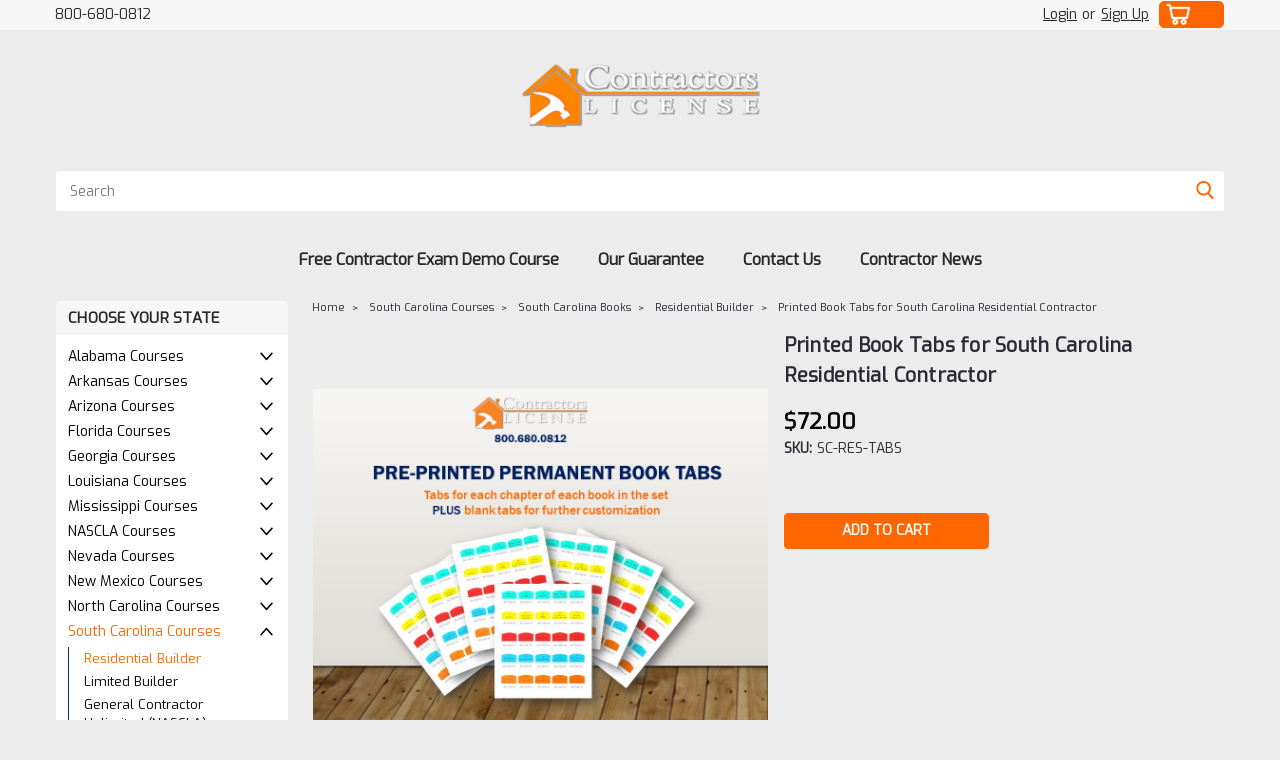

--- FILE ---
content_type: text/html; charset=utf-8
request_url: https://www.google.com/recaptcha/api2/anchor?ar=1&k=6LcjX0sbAAAAACp92-MNpx66FT4pbIWh-FTDmkkz&co=aHR0cHM6Ly9jb250cmFjdG9ycy1saWNlbnNlLmNvbTo0NDM.&hl=en&v=PoyoqOPhxBO7pBk68S4YbpHZ&size=normal&anchor-ms=20000&execute-ms=30000&cb=8sga7to2hxla
body_size: 50656
content:
<!DOCTYPE HTML><html dir="ltr" lang="en"><head><meta http-equiv="Content-Type" content="text/html; charset=UTF-8">
<meta http-equiv="X-UA-Compatible" content="IE=edge">
<title>reCAPTCHA</title>
<style type="text/css">
/* cyrillic-ext */
@font-face {
  font-family: 'Roboto';
  font-style: normal;
  font-weight: 400;
  font-stretch: 100%;
  src: url(//fonts.gstatic.com/s/roboto/v48/KFO7CnqEu92Fr1ME7kSn66aGLdTylUAMa3GUBHMdazTgWw.woff2) format('woff2');
  unicode-range: U+0460-052F, U+1C80-1C8A, U+20B4, U+2DE0-2DFF, U+A640-A69F, U+FE2E-FE2F;
}
/* cyrillic */
@font-face {
  font-family: 'Roboto';
  font-style: normal;
  font-weight: 400;
  font-stretch: 100%;
  src: url(//fonts.gstatic.com/s/roboto/v48/KFO7CnqEu92Fr1ME7kSn66aGLdTylUAMa3iUBHMdazTgWw.woff2) format('woff2');
  unicode-range: U+0301, U+0400-045F, U+0490-0491, U+04B0-04B1, U+2116;
}
/* greek-ext */
@font-face {
  font-family: 'Roboto';
  font-style: normal;
  font-weight: 400;
  font-stretch: 100%;
  src: url(//fonts.gstatic.com/s/roboto/v48/KFO7CnqEu92Fr1ME7kSn66aGLdTylUAMa3CUBHMdazTgWw.woff2) format('woff2');
  unicode-range: U+1F00-1FFF;
}
/* greek */
@font-face {
  font-family: 'Roboto';
  font-style: normal;
  font-weight: 400;
  font-stretch: 100%;
  src: url(//fonts.gstatic.com/s/roboto/v48/KFO7CnqEu92Fr1ME7kSn66aGLdTylUAMa3-UBHMdazTgWw.woff2) format('woff2');
  unicode-range: U+0370-0377, U+037A-037F, U+0384-038A, U+038C, U+038E-03A1, U+03A3-03FF;
}
/* math */
@font-face {
  font-family: 'Roboto';
  font-style: normal;
  font-weight: 400;
  font-stretch: 100%;
  src: url(//fonts.gstatic.com/s/roboto/v48/KFO7CnqEu92Fr1ME7kSn66aGLdTylUAMawCUBHMdazTgWw.woff2) format('woff2');
  unicode-range: U+0302-0303, U+0305, U+0307-0308, U+0310, U+0312, U+0315, U+031A, U+0326-0327, U+032C, U+032F-0330, U+0332-0333, U+0338, U+033A, U+0346, U+034D, U+0391-03A1, U+03A3-03A9, U+03B1-03C9, U+03D1, U+03D5-03D6, U+03F0-03F1, U+03F4-03F5, U+2016-2017, U+2034-2038, U+203C, U+2040, U+2043, U+2047, U+2050, U+2057, U+205F, U+2070-2071, U+2074-208E, U+2090-209C, U+20D0-20DC, U+20E1, U+20E5-20EF, U+2100-2112, U+2114-2115, U+2117-2121, U+2123-214F, U+2190, U+2192, U+2194-21AE, U+21B0-21E5, U+21F1-21F2, U+21F4-2211, U+2213-2214, U+2216-22FF, U+2308-230B, U+2310, U+2319, U+231C-2321, U+2336-237A, U+237C, U+2395, U+239B-23B7, U+23D0, U+23DC-23E1, U+2474-2475, U+25AF, U+25B3, U+25B7, U+25BD, U+25C1, U+25CA, U+25CC, U+25FB, U+266D-266F, U+27C0-27FF, U+2900-2AFF, U+2B0E-2B11, U+2B30-2B4C, U+2BFE, U+3030, U+FF5B, U+FF5D, U+1D400-1D7FF, U+1EE00-1EEFF;
}
/* symbols */
@font-face {
  font-family: 'Roboto';
  font-style: normal;
  font-weight: 400;
  font-stretch: 100%;
  src: url(//fonts.gstatic.com/s/roboto/v48/KFO7CnqEu92Fr1ME7kSn66aGLdTylUAMaxKUBHMdazTgWw.woff2) format('woff2');
  unicode-range: U+0001-000C, U+000E-001F, U+007F-009F, U+20DD-20E0, U+20E2-20E4, U+2150-218F, U+2190, U+2192, U+2194-2199, U+21AF, U+21E6-21F0, U+21F3, U+2218-2219, U+2299, U+22C4-22C6, U+2300-243F, U+2440-244A, U+2460-24FF, U+25A0-27BF, U+2800-28FF, U+2921-2922, U+2981, U+29BF, U+29EB, U+2B00-2BFF, U+4DC0-4DFF, U+FFF9-FFFB, U+10140-1018E, U+10190-1019C, U+101A0, U+101D0-101FD, U+102E0-102FB, U+10E60-10E7E, U+1D2C0-1D2D3, U+1D2E0-1D37F, U+1F000-1F0FF, U+1F100-1F1AD, U+1F1E6-1F1FF, U+1F30D-1F30F, U+1F315, U+1F31C, U+1F31E, U+1F320-1F32C, U+1F336, U+1F378, U+1F37D, U+1F382, U+1F393-1F39F, U+1F3A7-1F3A8, U+1F3AC-1F3AF, U+1F3C2, U+1F3C4-1F3C6, U+1F3CA-1F3CE, U+1F3D4-1F3E0, U+1F3ED, U+1F3F1-1F3F3, U+1F3F5-1F3F7, U+1F408, U+1F415, U+1F41F, U+1F426, U+1F43F, U+1F441-1F442, U+1F444, U+1F446-1F449, U+1F44C-1F44E, U+1F453, U+1F46A, U+1F47D, U+1F4A3, U+1F4B0, U+1F4B3, U+1F4B9, U+1F4BB, U+1F4BF, U+1F4C8-1F4CB, U+1F4D6, U+1F4DA, U+1F4DF, U+1F4E3-1F4E6, U+1F4EA-1F4ED, U+1F4F7, U+1F4F9-1F4FB, U+1F4FD-1F4FE, U+1F503, U+1F507-1F50B, U+1F50D, U+1F512-1F513, U+1F53E-1F54A, U+1F54F-1F5FA, U+1F610, U+1F650-1F67F, U+1F687, U+1F68D, U+1F691, U+1F694, U+1F698, U+1F6AD, U+1F6B2, U+1F6B9-1F6BA, U+1F6BC, U+1F6C6-1F6CF, U+1F6D3-1F6D7, U+1F6E0-1F6EA, U+1F6F0-1F6F3, U+1F6F7-1F6FC, U+1F700-1F7FF, U+1F800-1F80B, U+1F810-1F847, U+1F850-1F859, U+1F860-1F887, U+1F890-1F8AD, U+1F8B0-1F8BB, U+1F8C0-1F8C1, U+1F900-1F90B, U+1F93B, U+1F946, U+1F984, U+1F996, U+1F9E9, U+1FA00-1FA6F, U+1FA70-1FA7C, U+1FA80-1FA89, U+1FA8F-1FAC6, U+1FACE-1FADC, U+1FADF-1FAE9, U+1FAF0-1FAF8, U+1FB00-1FBFF;
}
/* vietnamese */
@font-face {
  font-family: 'Roboto';
  font-style: normal;
  font-weight: 400;
  font-stretch: 100%;
  src: url(//fonts.gstatic.com/s/roboto/v48/KFO7CnqEu92Fr1ME7kSn66aGLdTylUAMa3OUBHMdazTgWw.woff2) format('woff2');
  unicode-range: U+0102-0103, U+0110-0111, U+0128-0129, U+0168-0169, U+01A0-01A1, U+01AF-01B0, U+0300-0301, U+0303-0304, U+0308-0309, U+0323, U+0329, U+1EA0-1EF9, U+20AB;
}
/* latin-ext */
@font-face {
  font-family: 'Roboto';
  font-style: normal;
  font-weight: 400;
  font-stretch: 100%;
  src: url(//fonts.gstatic.com/s/roboto/v48/KFO7CnqEu92Fr1ME7kSn66aGLdTylUAMa3KUBHMdazTgWw.woff2) format('woff2');
  unicode-range: U+0100-02BA, U+02BD-02C5, U+02C7-02CC, U+02CE-02D7, U+02DD-02FF, U+0304, U+0308, U+0329, U+1D00-1DBF, U+1E00-1E9F, U+1EF2-1EFF, U+2020, U+20A0-20AB, U+20AD-20C0, U+2113, U+2C60-2C7F, U+A720-A7FF;
}
/* latin */
@font-face {
  font-family: 'Roboto';
  font-style: normal;
  font-weight: 400;
  font-stretch: 100%;
  src: url(//fonts.gstatic.com/s/roboto/v48/KFO7CnqEu92Fr1ME7kSn66aGLdTylUAMa3yUBHMdazQ.woff2) format('woff2');
  unicode-range: U+0000-00FF, U+0131, U+0152-0153, U+02BB-02BC, U+02C6, U+02DA, U+02DC, U+0304, U+0308, U+0329, U+2000-206F, U+20AC, U+2122, U+2191, U+2193, U+2212, U+2215, U+FEFF, U+FFFD;
}
/* cyrillic-ext */
@font-face {
  font-family: 'Roboto';
  font-style: normal;
  font-weight: 500;
  font-stretch: 100%;
  src: url(//fonts.gstatic.com/s/roboto/v48/KFO7CnqEu92Fr1ME7kSn66aGLdTylUAMa3GUBHMdazTgWw.woff2) format('woff2');
  unicode-range: U+0460-052F, U+1C80-1C8A, U+20B4, U+2DE0-2DFF, U+A640-A69F, U+FE2E-FE2F;
}
/* cyrillic */
@font-face {
  font-family: 'Roboto';
  font-style: normal;
  font-weight: 500;
  font-stretch: 100%;
  src: url(//fonts.gstatic.com/s/roboto/v48/KFO7CnqEu92Fr1ME7kSn66aGLdTylUAMa3iUBHMdazTgWw.woff2) format('woff2');
  unicode-range: U+0301, U+0400-045F, U+0490-0491, U+04B0-04B1, U+2116;
}
/* greek-ext */
@font-face {
  font-family: 'Roboto';
  font-style: normal;
  font-weight: 500;
  font-stretch: 100%;
  src: url(//fonts.gstatic.com/s/roboto/v48/KFO7CnqEu92Fr1ME7kSn66aGLdTylUAMa3CUBHMdazTgWw.woff2) format('woff2');
  unicode-range: U+1F00-1FFF;
}
/* greek */
@font-face {
  font-family: 'Roboto';
  font-style: normal;
  font-weight: 500;
  font-stretch: 100%;
  src: url(//fonts.gstatic.com/s/roboto/v48/KFO7CnqEu92Fr1ME7kSn66aGLdTylUAMa3-UBHMdazTgWw.woff2) format('woff2');
  unicode-range: U+0370-0377, U+037A-037F, U+0384-038A, U+038C, U+038E-03A1, U+03A3-03FF;
}
/* math */
@font-face {
  font-family: 'Roboto';
  font-style: normal;
  font-weight: 500;
  font-stretch: 100%;
  src: url(//fonts.gstatic.com/s/roboto/v48/KFO7CnqEu92Fr1ME7kSn66aGLdTylUAMawCUBHMdazTgWw.woff2) format('woff2');
  unicode-range: U+0302-0303, U+0305, U+0307-0308, U+0310, U+0312, U+0315, U+031A, U+0326-0327, U+032C, U+032F-0330, U+0332-0333, U+0338, U+033A, U+0346, U+034D, U+0391-03A1, U+03A3-03A9, U+03B1-03C9, U+03D1, U+03D5-03D6, U+03F0-03F1, U+03F4-03F5, U+2016-2017, U+2034-2038, U+203C, U+2040, U+2043, U+2047, U+2050, U+2057, U+205F, U+2070-2071, U+2074-208E, U+2090-209C, U+20D0-20DC, U+20E1, U+20E5-20EF, U+2100-2112, U+2114-2115, U+2117-2121, U+2123-214F, U+2190, U+2192, U+2194-21AE, U+21B0-21E5, U+21F1-21F2, U+21F4-2211, U+2213-2214, U+2216-22FF, U+2308-230B, U+2310, U+2319, U+231C-2321, U+2336-237A, U+237C, U+2395, U+239B-23B7, U+23D0, U+23DC-23E1, U+2474-2475, U+25AF, U+25B3, U+25B7, U+25BD, U+25C1, U+25CA, U+25CC, U+25FB, U+266D-266F, U+27C0-27FF, U+2900-2AFF, U+2B0E-2B11, U+2B30-2B4C, U+2BFE, U+3030, U+FF5B, U+FF5D, U+1D400-1D7FF, U+1EE00-1EEFF;
}
/* symbols */
@font-face {
  font-family: 'Roboto';
  font-style: normal;
  font-weight: 500;
  font-stretch: 100%;
  src: url(//fonts.gstatic.com/s/roboto/v48/KFO7CnqEu92Fr1ME7kSn66aGLdTylUAMaxKUBHMdazTgWw.woff2) format('woff2');
  unicode-range: U+0001-000C, U+000E-001F, U+007F-009F, U+20DD-20E0, U+20E2-20E4, U+2150-218F, U+2190, U+2192, U+2194-2199, U+21AF, U+21E6-21F0, U+21F3, U+2218-2219, U+2299, U+22C4-22C6, U+2300-243F, U+2440-244A, U+2460-24FF, U+25A0-27BF, U+2800-28FF, U+2921-2922, U+2981, U+29BF, U+29EB, U+2B00-2BFF, U+4DC0-4DFF, U+FFF9-FFFB, U+10140-1018E, U+10190-1019C, U+101A0, U+101D0-101FD, U+102E0-102FB, U+10E60-10E7E, U+1D2C0-1D2D3, U+1D2E0-1D37F, U+1F000-1F0FF, U+1F100-1F1AD, U+1F1E6-1F1FF, U+1F30D-1F30F, U+1F315, U+1F31C, U+1F31E, U+1F320-1F32C, U+1F336, U+1F378, U+1F37D, U+1F382, U+1F393-1F39F, U+1F3A7-1F3A8, U+1F3AC-1F3AF, U+1F3C2, U+1F3C4-1F3C6, U+1F3CA-1F3CE, U+1F3D4-1F3E0, U+1F3ED, U+1F3F1-1F3F3, U+1F3F5-1F3F7, U+1F408, U+1F415, U+1F41F, U+1F426, U+1F43F, U+1F441-1F442, U+1F444, U+1F446-1F449, U+1F44C-1F44E, U+1F453, U+1F46A, U+1F47D, U+1F4A3, U+1F4B0, U+1F4B3, U+1F4B9, U+1F4BB, U+1F4BF, U+1F4C8-1F4CB, U+1F4D6, U+1F4DA, U+1F4DF, U+1F4E3-1F4E6, U+1F4EA-1F4ED, U+1F4F7, U+1F4F9-1F4FB, U+1F4FD-1F4FE, U+1F503, U+1F507-1F50B, U+1F50D, U+1F512-1F513, U+1F53E-1F54A, U+1F54F-1F5FA, U+1F610, U+1F650-1F67F, U+1F687, U+1F68D, U+1F691, U+1F694, U+1F698, U+1F6AD, U+1F6B2, U+1F6B9-1F6BA, U+1F6BC, U+1F6C6-1F6CF, U+1F6D3-1F6D7, U+1F6E0-1F6EA, U+1F6F0-1F6F3, U+1F6F7-1F6FC, U+1F700-1F7FF, U+1F800-1F80B, U+1F810-1F847, U+1F850-1F859, U+1F860-1F887, U+1F890-1F8AD, U+1F8B0-1F8BB, U+1F8C0-1F8C1, U+1F900-1F90B, U+1F93B, U+1F946, U+1F984, U+1F996, U+1F9E9, U+1FA00-1FA6F, U+1FA70-1FA7C, U+1FA80-1FA89, U+1FA8F-1FAC6, U+1FACE-1FADC, U+1FADF-1FAE9, U+1FAF0-1FAF8, U+1FB00-1FBFF;
}
/* vietnamese */
@font-face {
  font-family: 'Roboto';
  font-style: normal;
  font-weight: 500;
  font-stretch: 100%;
  src: url(//fonts.gstatic.com/s/roboto/v48/KFO7CnqEu92Fr1ME7kSn66aGLdTylUAMa3OUBHMdazTgWw.woff2) format('woff2');
  unicode-range: U+0102-0103, U+0110-0111, U+0128-0129, U+0168-0169, U+01A0-01A1, U+01AF-01B0, U+0300-0301, U+0303-0304, U+0308-0309, U+0323, U+0329, U+1EA0-1EF9, U+20AB;
}
/* latin-ext */
@font-face {
  font-family: 'Roboto';
  font-style: normal;
  font-weight: 500;
  font-stretch: 100%;
  src: url(//fonts.gstatic.com/s/roboto/v48/KFO7CnqEu92Fr1ME7kSn66aGLdTylUAMa3KUBHMdazTgWw.woff2) format('woff2');
  unicode-range: U+0100-02BA, U+02BD-02C5, U+02C7-02CC, U+02CE-02D7, U+02DD-02FF, U+0304, U+0308, U+0329, U+1D00-1DBF, U+1E00-1E9F, U+1EF2-1EFF, U+2020, U+20A0-20AB, U+20AD-20C0, U+2113, U+2C60-2C7F, U+A720-A7FF;
}
/* latin */
@font-face {
  font-family: 'Roboto';
  font-style: normal;
  font-weight: 500;
  font-stretch: 100%;
  src: url(//fonts.gstatic.com/s/roboto/v48/KFO7CnqEu92Fr1ME7kSn66aGLdTylUAMa3yUBHMdazQ.woff2) format('woff2');
  unicode-range: U+0000-00FF, U+0131, U+0152-0153, U+02BB-02BC, U+02C6, U+02DA, U+02DC, U+0304, U+0308, U+0329, U+2000-206F, U+20AC, U+2122, U+2191, U+2193, U+2212, U+2215, U+FEFF, U+FFFD;
}
/* cyrillic-ext */
@font-face {
  font-family: 'Roboto';
  font-style: normal;
  font-weight: 900;
  font-stretch: 100%;
  src: url(//fonts.gstatic.com/s/roboto/v48/KFO7CnqEu92Fr1ME7kSn66aGLdTylUAMa3GUBHMdazTgWw.woff2) format('woff2');
  unicode-range: U+0460-052F, U+1C80-1C8A, U+20B4, U+2DE0-2DFF, U+A640-A69F, U+FE2E-FE2F;
}
/* cyrillic */
@font-face {
  font-family: 'Roboto';
  font-style: normal;
  font-weight: 900;
  font-stretch: 100%;
  src: url(//fonts.gstatic.com/s/roboto/v48/KFO7CnqEu92Fr1ME7kSn66aGLdTylUAMa3iUBHMdazTgWw.woff2) format('woff2');
  unicode-range: U+0301, U+0400-045F, U+0490-0491, U+04B0-04B1, U+2116;
}
/* greek-ext */
@font-face {
  font-family: 'Roboto';
  font-style: normal;
  font-weight: 900;
  font-stretch: 100%;
  src: url(//fonts.gstatic.com/s/roboto/v48/KFO7CnqEu92Fr1ME7kSn66aGLdTylUAMa3CUBHMdazTgWw.woff2) format('woff2');
  unicode-range: U+1F00-1FFF;
}
/* greek */
@font-face {
  font-family: 'Roboto';
  font-style: normal;
  font-weight: 900;
  font-stretch: 100%;
  src: url(//fonts.gstatic.com/s/roboto/v48/KFO7CnqEu92Fr1ME7kSn66aGLdTylUAMa3-UBHMdazTgWw.woff2) format('woff2');
  unicode-range: U+0370-0377, U+037A-037F, U+0384-038A, U+038C, U+038E-03A1, U+03A3-03FF;
}
/* math */
@font-face {
  font-family: 'Roboto';
  font-style: normal;
  font-weight: 900;
  font-stretch: 100%;
  src: url(//fonts.gstatic.com/s/roboto/v48/KFO7CnqEu92Fr1ME7kSn66aGLdTylUAMawCUBHMdazTgWw.woff2) format('woff2');
  unicode-range: U+0302-0303, U+0305, U+0307-0308, U+0310, U+0312, U+0315, U+031A, U+0326-0327, U+032C, U+032F-0330, U+0332-0333, U+0338, U+033A, U+0346, U+034D, U+0391-03A1, U+03A3-03A9, U+03B1-03C9, U+03D1, U+03D5-03D6, U+03F0-03F1, U+03F4-03F5, U+2016-2017, U+2034-2038, U+203C, U+2040, U+2043, U+2047, U+2050, U+2057, U+205F, U+2070-2071, U+2074-208E, U+2090-209C, U+20D0-20DC, U+20E1, U+20E5-20EF, U+2100-2112, U+2114-2115, U+2117-2121, U+2123-214F, U+2190, U+2192, U+2194-21AE, U+21B0-21E5, U+21F1-21F2, U+21F4-2211, U+2213-2214, U+2216-22FF, U+2308-230B, U+2310, U+2319, U+231C-2321, U+2336-237A, U+237C, U+2395, U+239B-23B7, U+23D0, U+23DC-23E1, U+2474-2475, U+25AF, U+25B3, U+25B7, U+25BD, U+25C1, U+25CA, U+25CC, U+25FB, U+266D-266F, U+27C0-27FF, U+2900-2AFF, U+2B0E-2B11, U+2B30-2B4C, U+2BFE, U+3030, U+FF5B, U+FF5D, U+1D400-1D7FF, U+1EE00-1EEFF;
}
/* symbols */
@font-face {
  font-family: 'Roboto';
  font-style: normal;
  font-weight: 900;
  font-stretch: 100%;
  src: url(//fonts.gstatic.com/s/roboto/v48/KFO7CnqEu92Fr1ME7kSn66aGLdTylUAMaxKUBHMdazTgWw.woff2) format('woff2');
  unicode-range: U+0001-000C, U+000E-001F, U+007F-009F, U+20DD-20E0, U+20E2-20E4, U+2150-218F, U+2190, U+2192, U+2194-2199, U+21AF, U+21E6-21F0, U+21F3, U+2218-2219, U+2299, U+22C4-22C6, U+2300-243F, U+2440-244A, U+2460-24FF, U+25A0-27BF, U+2800-28FF, U+2921-2922, U+2981, U+29BF, U+29EB, U+2B00-2BFF, U+4DC0-4DFF, U+FFF9-FFFB, U+10140-1018E, U+10190-1019C, U+101A0, U+101D0-101FD, U+102E0-102FB, U+10E60-10E7E, U+1D2C0-1D2D3, U+1D2E0-1D37F, U+1F000-1F0FF, U+1F100-1F1AD, U+1F1E6-1F1FF, U+1F30D-1F30F, U+1F315, U+1F31C, U+1F31E, U+1F320-1F32C, U+1F336, U+1F378, U+1F37D, U+1F382, U+1F393-1F39F, U+1F3A7-1F3A8, U+1F3AC-1F3AF, U+1F3C2, U+1F3C4-1F3C6, U+1F3CA-1F3CE, U+1F3D4-1F3E0, U+1F3ED, U+1F3F1-1F3F3, U+1F3F5-1F3F7, U+1F408, U+1F415, U+1F41F, U+1F426, U+1F43F, U+1F441-1F442, U+1F444, U+1F446-1F449, U+1F44C-1F44E, U+1F453, U+1F46A, U+1F47D, U+1F4A3, U+1F4B0, U+1F4B3, U+1F4B9, U+1F4BB, U+1F4BF, U+1F4C8-1F4CB, U+1F4D6, U+1F4DA, U+1F4DF, U+1F4E3-1F4E6, U+1F4EA-1F4ED, U+1F4F7, U+1F4F9-1F4FB, U+1F4FD-1F4FE, U+1F503, U+1F507-1F50B, U+1F50D, U+1F512-1F513, U+1F53E-1F54A, U+1F54F-1F5FA, U+1F610, U+1F650-1F67F, U+1F687, U+1F68D, U+1F691, U+1F694, U+1F698, U+1F6AD, U+1F6B2, U+1F6B9-1F6BA, U+1F6BC, U+1F6C6-1F6CF, U+1F6D3-1F6D7, U+1F6E0-1F6EA, U+1F6F0-1F6F3, U+1F6F7-1F6FC, U+1F700-1F7FF, U+1F800-1F80B, U+1F810-1F847, U+1F850-1F859, U+1F860-1F887, U+1F890-1F8AD, U+1F8B0-1F8BB, U+1F8C0-1F8C1, U+1F900-1F90B, U+1F93B, U+1F946, U+1F984, U+1F996, U+1F9E9, U+1FA00-1FA6F, U+1FA70-1FA7C, U+1FA80-1FA89, U+1FA8F-1FAC6, U+1FACE-1FADC, U+1FADF-1FAE9, U+1FAF0-1FAF8, U+1FB00-1FBFF;
}
/* vietnamese */
@font-face {
  font-family: 'Roboto';
  font-style: normal;
  font-weight: 900;
  font-stretch: 100%;
  src: url(//fonts.gstatic.com/s/roboto/v48/KFO7CnqEu92Fr1ME7kSn66aGLdTylUAMa3OUBHMdazTgWw.woff2) format('woff2');
  unicode-range: U+0102-0103, U+0110-0111, U+0128-0129, U+0168-0169, U+01A0-01A1, U+01AF-01B0, U+0300-0301, U+0303-0304, U+0308-0309, U+0323, U+0329, U+1EA0-1EF9, U+20AB;
}
/* latin-ext */
@font-face {
  font-family: 'Roboto';
  font-style: normal;
  font-weight: 900;
  font-stretch: 100%;
  src: url(//fonts.gstatic.com/s/roboto/v48/KFO7CnqEu92Fr1ME7kSn66aGLdTylUAMa3KUBHMdazTgWw.woff2) format('woff2');
  unicode-range: U+0100-02BA, U+02BD-02C5, U+02C7-02CC, U+02CE-02D7, U+02DD-02FF, U+0304, U+0308, U+0329, U+1D00-1DBF, U+1E00-1E9F, U+1EF2-1EFF, U+2020, U+20A0-20AB, U+20AD-20C0, U+2113, U+2C60-2C7F, U+A720-A7FF;
}
/* latin */
@font-face {
  font-family: 'Roboto';
  font-style: normal;
  font-weight: 900;
  font-stretch: 100%;
  src: url(//fonts.gstatic.com/s/roboto/v48/KFO7CnqEu92Fr1ME7kSn66aGLdTylUAMa3yUBHMdazQ.woff2) format('woff2');
  unicode-range: U+0000-00FF, U+0131, U+0152-0153, U+02BB-02BC, U+02C6, U+02DA, U+02DC, U+0304, U+0308, U+0329, U+2000-206F, U+20AC, U+2122, U+2191, U+2193, U+2212, U+2215, U+FEFF, U+FFFD;
}

</style>
<link rel="stylesheet" type="text/css" href="https://www.gstatic.com/recaptcha/releases/PoyoqOPhxBO7pBk68S4YbpHZ/styles__ltr.css">
<script nonce="esN1Gk87QKbwtTjYTuq9Zw" type="text/javascript">window['__recaptcha_api'] = 'https://www.google.com/recaptcha/api2/';</script>
<script type="text/javascript" src="https://www.gstatic.com/recaptcha/releases/PoyoqOPhxBO7pBk68S4YbpHZ/recaptcha__en.js" nonce="esN1Gk87QKbwtTjYTuq9Zw">
      
    </script></head>
<body><div id="rc-anchor-alert" class="rc-anchor-alert"></div>
<input type="hidden" id="recaptcha-token" value="[base64]">
<script type="text/javascript" nonce="esN1Gk87QKbwtTjYTuq9Zw">
      recaptcha.anchor.Main.init("[\x22ainput\x22,[\x22bgdata\x22,\x22\x22,\[base64]/[base64]/UltIKytdPWE6KGE8MjA0OD9SW0grK109YT4+NnwxOTI6KChhJjY0NTEyKT09NTUyOTYmJnErMTxoLmxlbmd0aCYmKGguY2hhckNvZGVBdChxKzEpJjY0NTEyKT09NTYzMjA/[base64]/MjU1OlI/[base64]/[base64]/[base64]/[base64]/[base64]/[base64]/[base64]/[base64]/[base64]/[base64]\x22,\[base64]\\u003d\x22,\[base64]/DuDfDgiPCrsOlwppPw6Acw4PCrmjCqcK2UsKDw5EaXG1Aw4MvwqBeXX5LbcKhw65CwqzDhhUnwpDCmHDChVzCn397woXChsKQw6nCpgYWwpRsw4l/CsONwprCncOCwpTCjMKYbE0Owr3CosK4Sg3DksOvw6g3w77DqMK5w59Wfm/DhsKRMy3CnMKQwr5EXQhfw55yIMO3w77CrcOMD2kIwooBcMO5wqN9IDZew7ZWQ1PDosKrXxHDllAqbcObwpHCuMOjw43Dn8O5w718w7DDj8KowpxAw5HDocOjwrvCu8OxVjITw5jCgMO0w7HDmSw1Ohlgw6LDk8OKFEDDqmHDsMOOS2fCrcOsWMKGwqvDncOBw5/CksKfwoNjw4MfwqlAw4zDn3nCiWDDkmTDrcKZw7rDmTB1wqBTd8KzFcKCBcO6wqTCo8K5ecKHwoVrO1ZqOcKzPcOmw6wLwppRY8K1wo8/bCV6w5BrVsKbwqcuw5XDpHt/bBDDgcOxwqHChcOGGz7CosOowos7woYfw7pQNMOSc2dUHsOeZcKfBcOEIyrCinUxw4fDn0QBw4V9wqgKw4PCqlQoFsO5woTDgGwAw4HCjE7Ck8KiGHnDs8O9OWN/Y1c3AsKRwrfDkW3CucOmw6jDlmHDicOPWjPDlwJ2wr1vw5RrwpzCnsKrwoYUFMKuRwnCkhfCpAjCljnDl0M7w7vDl8KWNB06w7MJaMOjwpAkXcOnW2h2TsOuI8OjVsOuwpDCsmLCtFg8M8OqNS/CtMKewpbDrHt4wrpEKsOmM8O9w7/DnxB5w6XDvH5nw5TCtsKywpTDs8Ogwr3CjHjDlCZ/w7vCjQHCnsKOJkgiw63DsMKbGHjCqcKJw6UiF0rDrGrCoMKxwpLCvw8vwpfCjgLCqsOLw7oUwpASw5vDjh0zMsK7w7jDrnY9G8OnUcKxKTTDvsKyRgHCj8KDw6MKwr0QMxTChMO/wqMdY8O/wq4tdcOTRcOSIsO2LQtcw48VwqF+w4XDh0DDnQ/CssO5wr/[base64]/XRXDkcO0UCnDnMKmwpUMwpTCtWoEw6hCw5bCiFDCssOdw5rCgMOgMsOuNcOLBMOSM8Krw4cGasKvw6/DlUNOfcOjaMKgSMODE8O9XTvCmMKTwpcfdCTCohvDk8Oqw6PCsT0KwpUOwrbCmC7Ct05uwozDv8K8w5/DtnhSw6tqBcK8FMOjwrxHaMOPLWRRw6PCtzTDosKywpcWBsKOGAg5wqUDwrwoKx/CpQAYwo0Yw7x/w6HCl0XCkG9qw7zDojwJG1/CmHNrwoTCoEvDqTTCvMKOG141w7zCtTbDkj3DisKCw4zCpsOHw5lswp9yNRjDk0x7w5vCgsKAIsK2woPCpsKswoIILsOoPsK0wrtZw4UVfjESbzrDusO9w5HDmCnCrF3DqFrCjWNzaGksXzfCrcKJQGodw4HCuMKOwoN9C8OHwogIGRzCvmMNw7/[base64]/wqHCjXVLwp3CgyIUB8Kawo1XwpTCq8KEwpwywpAqIMKvXVLDtWBIOcKDLDwUwr/CoMOkRsOZCmAjw5VaZMKeCMKmw7dnw5DCosOaXwkPw7Q0wonDvhTClcOUVsO8BxvDiMO4wphyw50aw7PDsFzDmQ5aw70dJALDjyUUDsOww6nDtwkawqrDjMOWTl9ww53Cs8O8w6DDscOEVTlVwqINwqDChSQxUjfCgQTCpsOkwoDCqgR7fMKGIcOmw5/DknnCnkfCuMKwCgcew69MDHDDmcOtUsO+w63Dj0rCvsKqw4InXnlCw63Ch8K8wp1sw4bDo0fDqTHDhWEyw6bCq8KiwojDl8KWw67CoXM8w78/[base64]/DvsKfwqVgQsKkQSvDj3JkwqRKwrHDtMOfU8O3wqTCjMK1wp/Cl1ZIw6LCu8KaMmfDpsOjw5dYKcK1Kxk1CsKpc8OBw6nDtGwCGMOGQsOnw6vCojfCuMOcRMO1KizChcKEH8OGw64TB3tEUcK8KcORwqHDocK8woN+dsK0KsOLw6hQw5PDiMKfGxLDgh0QwrBDMXNJw5jDngDCv8OvYAFww5BcSQrDhcOBw7/CtsKxw7bDhMKBw7XDgnUiwp7Coy7CusK4wq1FRy3Du8KdwpbCqsKawr1Iw5bDmk8zSEnCmx3CrEwIVFLDmic5wrXCrScwPcOIXHdXTsKpwr/DpMO4w6/DjF85YcK8K8K4YMOSw6c3csKWAMOlw7nDnVTCocKPwoxcw4bDth0NAyfCusO7woQnAE0Kw4pMw7QrUcKyw4XCnnkLw4oZK1LDiMKLw5p0w7XDocK3QsOwRQlICAR8FMO6wr/CksOiRTU/w7oHw6PCs8O1w4k3wqvDhTt7wpLCkiPCmhbCrsKiw7tXwozDk8O9w6w1w6/DksOvw47DtcOMSMOdJ2zDn3ALwrjDhsKWw4tqw6PDosO5wqZ6BDrDr8Kvwo4BwpEjwpLCjDxhw582wqjDkmhtwpB8Cn/DgsOXw7ZVFy8UwrHCq8KnS1BUb8Kmw5EGwpFKTwkGWMOxw7FaJlhOHhQWwpUDeMOGw4wPwoQQwpnDo8Obw75UYcKccDHCq8OWw4DCuMKLwoZgBcOte8Oaw6XCkgNMPsKEw7zDlsK+woZGwqLCnyUsUsKKUWQ/HcOmw5IxEcK9Q8O4LAPDp3hUJcOqSyvDgsOtKCLCtcK+w7DDmsKIJMO/wo/DiXfDhMOVw6LCkiLDjUrDj8KEGMKAwpluYD1vwqIYIxo2w5TCssOWw7jDi8KewrjDrcKYwq93QsOIw4bChcOZwrQ6UQfCnHgOJHYXw6Jrw6xpwqzCsVbDnDUTAVPDisOlaArCvBfDg8OtI1/Cr8OHwrXCpMKmIWVRInJ6BcKbw5M8OR7Ch2V+w4fDgExdw4kqwrnDmMO6IcKkw67DpMK2ClbChMOlJcKPwrthw7XChcKKCUXDimAZwpjDjEkNQ8K0RVxIw4rCvsOew6nDusKlLHTChj0FDcOFAsK6dsO2w6N7IxnDp8OPwr7Dj8OIwoPCmcKhw6cHNcKEwpTCgsO/ZAPDpsKAf8O/wrFZwoHCoMORwrFDLMKsS8Kjwr4mwo7CjsKeY3bDssK1w4LDiVYvw5QGZ8K8w6dfc2rCncKfCHYaw7rCvUU9w6nDnm7Dig7DpjfDrRRWwp/CuMKbwrPCjsOPw7k9QsO3OMO2T8KYHlDCoMKlCQlmwo/Dg1Jiwrw/[base64]/OQNLwpzDqcKDRcKiccKHZsKvwoMuw5PDtEY8w5JcEAcsw6/DnsOtwprCsjlOc8O0w7bDtsO5TsOlHsKeBgtkw5xlwoPDk8KIwozDmsKrHcKtwrUYw7gsc8KmwpHDkHNSPcKAHcOqwrFzCm/Dm1DDqU7DrU3Dr8K8wqp5w6rDqMOnwqlUDz/CgCXDvDlqw5oeeX7Ck1XCpsKlw6VWPXIyw6bCmMKvw6DCjsKODyYHw5wQwoBfGiR3f8KKdAbDr8Olw53CksKuwrnDoMO/wprCtWzCkMOGUArCkyQLOnVawobDrcOdf8KfQsK8B1nDgsK0w7UeQMKkBGVIVsKvEsKYQAbCn3XDg8ONwq7DiMOzTsOBwpPDssK6w4DDqE80w5k1w7YJDS43cjcZwrrDkXjClX/[base64]/Dm8K6w4LCrMO1SEINVwxRw73CiCpUK8KhMsOgPMKbwoA+wqLDvQ5WwoMhw5JbwrB+R2l2w48Qcy8RBcKaIMOiCmcqw4fDhMOnw6zDpD5JdMOEGDDDs8O/[base64]/CsMO5JcK5GsKTNcOuwqMbwqo/[base64]/Cjjgpw6HDgsOqWBA6w57DqMKrwrIywowiw6/CsBlMwrcpTxESw6zDucKkwqbClHzDhz8dcMKdCMOfwonDtMOPw6U0W1V+Zx05EsOZVcKqHMOOLHjChcKPQcKeGcKdwr7DuzHChCc1Th5jw77DlcKUSSzDlcO/JRvCqsOgRkPDsFXDmVvDkF3Cp8K8w5x9w7zCl0Y6diXCksKfIMKpw7VfKXzCi8K/SRgcwoA9PD4CH1gww5PCj8OtwoB/[base64]/[base64]/Cs2DCuBduwowPT1sDUMKGwrfDqHnDvRoIw5TCs0zDuMOsbMK0wq1owofDuMKfwqszwqvClMKyw4kAw5Zsw5XDu8Odw4TChh3DmBXCnsKmWTvDlsKhMsOrw6vCnm3DlcKaw6p9d8K4wrAtUMOPS8K7w5UePcKGwrDDjcKrVmvDq1/DrwU6w682CE1OCEfDrHXCosKrDSlgwpJPwqlKwqjDgMKEw5pZH8KKw54qwqIjwo3DojTDuSnDr8K+w6vDgAzCmcOIwrfDuDbCgMOlFMKzORDDhj/[base64]/CkMKHw4p0w4t9Qz7CkMO8HA/DkzIbw6/CnMO+L3LCvx4FwofDg8KLw7rCjsKkwo8EwqhDOHlVMcOnw5nDo1DCs1FRUQfCucOkWMOywprDlcKiw4DCvcKGw67CvQ5Xwo1+P8KqbMO8w7/ChG43wooPasKWBcOqw5DDrsOUwq5AIcKow5JJGcKCLTlew4HDsMK/woPCiFMiFnJCdcKEwrrDlSlaw5I5XcORwqVtHsOyw5zDl11lwoAwwod7wrsAwp/CnEHClsKyDwXCukrDtsOeEhjClMKxYQXCp8OsYUggw7rCnkHDlMOJeMKSWxHCkMKFw4/DkMKcwqTDlGoYb1pXWcKEOnx7wp1hUMOowp5JKVN5w6vCqAMTCS9ww77DrsOXHsOgw4EWw5hQw7ERwr7CmF5nOnB7GyhSIljCpMOwZzZRE1bDhDPCiyHDmcKIJXdxZxNtU8OEwpjDrHMIMyMyw4nCm8K5F8Ofw4Und8OPFl41GV/CscKuExbCsjlkacK1w7nChcOwA8KBBsOvHyjDhMOjwrLDhBHDsXpjZMK/wovDmMOXwrphw6kBwp/CpmnDlCpRCMOVwpvCvcOXMTJZTsKwwrdLwo/Cp2XCi8KNExsew5kUwo9OdcKNTQRNQcOnUMOgw7vCvhZrwqp4wrjDgGA5w5wrw7zDrcKdR8KNw6/[base64]/CisO+w5xOw6PCuMO7HMKKawJewoDCkcOywrQjwqjCoXvChhkZLMO1wrEnFD88WsKUB8ObwoHDm8Oawr7DmsKSwrM3w4TCkMKjHMOMD8OeTBfCqcOqwqhzwrgNwpYWbwTDuR3CrTsyGcO/DWrDqMKZLcK9QHDDhcKeWMOfBVLDgsK4JgvDugnDmMOaPMKKNjDDnMKSRGwLfmtMBsOLOwY5w6dQU8Kew6BAwo/Dhn4JwpPCp8KOw4PDmsKnMsKfagoTJxgBaTzDqMONEGlvXcKXWF/CsMKSw4LDtEQjw7zCscOaQSoMwpwkNsKeXcK9WBXCt8KUwqQ/NnHDm8OVFcKTw48bwrfDthfDvzPDuAd3w5klwrnDs8O+w41JHknDi8KfwqzDpEgow4bDi8KZXsKewofDpE/[base64]/DQFrY17CvhI4wqMZwp/[base64]/CrCl4HsOLQiHDk8KgwpFnGVPCmnnDg2LCpcKnwoDDrMKuw6lBFRTCkDHCmB9vSMKJw7vDsTXCjU7CiklUNMOVwq1/[base64]/wrjCpsKufcKGw6dtwpw7wo3DpMO0dlljaCpEwq5ewrUGwonCicOZw4rCiyLDoW7DlcK7Ii3CtsKMbsOldcKQQMKTeAfCosOEwoAZwqTCh3FFMgnCuMKOw5UDU8OAbm7Cqz7DlXouwr1jVWpvwpUzR8OqCmHCqlLCt8K7w5V/wptlwqfCm03CqMKlwoVgw7V3w7Vqw7ovWAPDgcO8woJ0WMK5b8Oxw5pAeF4rMgodXMKZw5dnw63DoXgowr3DjmoRUcKGA8KIKsKyQ8Kyw7BhLsO9w588wprDoSpnw78LO8KNwqA9CQJcwqobL23DhG5owqd8KMOfw4nCq8KeQGhYwpICHjzCpCXDosKLw4IowrVQw4/DoEnCnMOUw4XDmcOQVyArw7vCjH/CucOLfyTDssOePcK4wqvDmj7Cj8O3IsOdGU3Ds1pPwq/DsMKgCcO0wpzCrcKzw7PDqBZPw67Dlj0Zwpl+wq0YwqTDvMKoNGzDiAtWbxdURD1QG8OlwpMXH8OUwq1sw4bDvMKhIMKJwqxaCnpaw6oRZiRBw75vPsOyGFoRwoHDs8OowpAQUMO7fMO0w7LCqMK4woN5woHDs8K/O8KUwqXDhl/CtzYxF8OOdTXCkWLCiWozXXzClMOBwrBGw4BtCcO4UxvDmMO1w5nDoMK/SHjCssKKwrB+wq4vSGdhRMO5Qy4+wovCv8KlEzocGSN+LcKFEcOFKA/[base64]/CsnvDqcK/w75+ckvDtMO+wqTDpMKVwqPCsMOTw4p4XcKcYUgGw4rCncOgYFbDrRtTNsKjIzLCpcKiw5N5SsK9wqdpwoPDgsOzEEsAw5rCsMO6MWYZwo7Dr17DtU7Ds8O/UcOpMQsxw4TDqQLDoyXDjhBww7dPGMOmwrTCiwFiw7ZXw5MuGMOuwqRrQjzDoBHCiMKLwrJmccKLw7N5wrZ/wqc8wqpNw6AywpzCiMKpJwTCsDhDwqsTwq/DjAXDil19w6AbwpZ1w64owofDoTsDXcK3QMKtw6TCpMOow7NewqbDucOOwpbDvmUiw6Uiw73Csy/Cun/[base64]/[base64]/EXAsDzjDisO3F1Q8woDCqHvCqU3CmsKdwobDuMKEcgnCkifChhNRVzHCjVrClBTCiMOrFDfDncKVw6LDp1hew5FDw4LChhHCs8KgN8OEw7PCpcODwo3CtVZhw4XDgCEpw4HCpMOwwpTCgWVGw63CrFbCncKVcMK9wo/ChhI5woRiJUbCt8KIw7obwrZhQE5jw6/[base64]/XHs7w5sISQrChMKpw6suw7MgZShpwq3DqhTDnMOcw5h3wq1EccODEMKqwo85w64ww4TDszjDhcK5Fgh/worDjTfChV3ChkDDh13DtRPDo8OOwphEUMOja3lHB8OWUcOYPmxfAirCiSjCuMKWw5TDqQ5LwrIwFUg/w40OwolUwr/CtFPCl1Ybw44AW2fClMKXw5vDgsOZN1oHVcKUGlojwodtNMOPWMOvIsK9wrN+wprDvMKAw5QDwr92QcOWw4/[base64]/w58MwoTCl1d+wroIwo/Cgy85TFkkGFjCpsOBecK3VF4RwrtGZMONwq4GYsKywpAbw4XDoV4IasKqFFp2GcOeQDHCk2zCs8O8bUjDqB4+wr1yaTZbw6vDsQHCvnhOFQokw4/DjA1NwrNyw5Fow4VoP8KWw47Dt0LDnsO7w7PDiMOvw7VkLsKAwrcCwroMwqkYOcO4PsOuw6/Dt8KZwqjDnUTCjMOSw6XDi8KEwrtkRGA1wqXCoVPClsKYeGclb8OrQ1RCw7zDgsKrw57Clg0HwoUGw40zwqvDjMKjW2sVw5vClsKuUcKNwpBzYnHDvsOcBBMOw7VZQcK2w6PDnjrClmjCosOGHn3DtMOUw4HDgcORZETCqsOIw4AmZhjChsKmwp9mwprCll9yTmHDhy/CsMOJVjnCicKFcFxFPMOTD8K/JMOMw5Q3wq/CgBRye8K7P8ODEcKlIsOmVSDCl0jCrm7DlMKAOsKJAMK2w74/LsKNbcOxwpYKwqoDKFs9W8ODTxDChcOgwrvDu8OPw7vCgsOzNcKsccOMNMOhNsONw4pwwo3CjwDCnExbR1XCgcKmYEvDpgMIekzDlysrwqkPTsKPFFPCrwQ8wqQlwoLChgXCpcODwq9jw6gFwoIZZxjDmsOkwqV/[base64]/[base64]/YiYRKsOzYUMcwqlQwr3Ck09bSTXDhRvDjcOeGcK4wpfDs2NuOMOqwrp+SMK1DRrDk1gCHltSPVDCrsOEwofDqsKHwpDDgcOwd8KdGGgKw7TDmUEXwpU8b8KTfG/CqcK3wp/DgcO+w5LDqcOAAMK+LcOOwpvCvAfCo8K0w7V/d0FuwpjDiMOFfMORHcKPHsK/w6kOKlgWbSJfU2jDlyPDvwTCjMKrwrHCrWnDvMOabMKkZMO/[base64]/Cm8OBVMKXwqbDq8KjdsOvVXETCMO0wpzDjxXDscONWcKuw4h5wpYewrvDpsOtwr3DqHvCnsKkBcK2wqnDp8KJb8Kcw70rw6IQwrJ2PcKCwrtAwpETbVDCrmDDu8O/UMORw7rDoU3CvhBiSW/DrcOGw4fDosOcw53DjsOLwonDghzCmlcRwpJVwpvDlcKMwqnDnsObworCjijDiMODMVh0bitHw7LDkh/DtcKYVsOQBcOjw5HCsMOoC8Klw4DCg1HDiMObP8OqJkjDmwg5w7hCw4RVFMOiwobClE95wqF3SgBkw5/[base64]/[base64]/ChMOUwoHCmcKKw454P13CvhXCricMwos2w4RuwpXDth0Iw64aScOmCsOVwq3CsQhjf8KkPcOLwotgw4YKw4cew7zCuFYBwrdPDTpeMcOPZMOYwqbDsnAMBcOtA3VKBn5LDTUjw7vCuMKTw4Few41Ldm4IbcKawrBJw707w5/CvyVJwq/[base64]/DvMK4bMOrwo1EwrnDqcOiwrhQw5fCksKNVMKbw4MIYsK/[base64]/DqMKzE8O0wo5nRcKAVcK4eE3DksOWwobCuHhTw7LDpsK/cwTDv8KAw5XClyPDncKKRXtvw4pJOcO1w5E6w5HDnjbDrxslU8Oiwq8iO8KPQUbCrT9Jw4/ChcORLcOJwo/CkU7DlcOdMRjCvR/Dk8OXEcOgXMOHwojCvsKtfMOxw7LCqMOyw4vCnB/CssOyCXIMaRPCixUkwo5yw6Qqw5HChSZjJ8KmIMOuFcOAw5YxUcOKw6fClsO2IzDDm8Kdw5IBE8K6cG1Dwq58XMO5ZgZAZ3MowrwDQT8ZeMO3YsK2UMOjwq/CoMKqw55nw5EUfsOhwrBBV1UdwqnDmXcDEMOke1tQwo3DusKJwrw7w5XCgcKcc8O0w6zCuAnCicOkCsOTw5zDonnCnwnCqcOEwrUSwq7DiyfCqMOOS8O9HWXDgcOGDcKgC8Odw58VwqhVw7Mda2PCoUzCnQXClMOzLWBrC3nCrWgqwoQNUR/Cv8KXSy4+McKYw4Bsw43ClW3DqsKpw6Rpw5HDrMOKwpZ+IcOdwpd8w4jCvcO1bmbCkyzDnMOEwqliSiXCrsOPGRDDucOpTsK/YgcMVMKqwo7DlsKXHEnDisO+wqwyYW/Ds8OsIAXCi8KmBSTDt8OEwoZrwr3Cl2nDlxUCw742KcKvw79nwqo5NcOdeBUqcF8SaMO0cHo3cMOmw683cgbChRzDvStcDGkiwrbDqcK2XsOCw7RKI8O8woogTz7CrWTChnBewpZlw5LCtz/CocOqw4bDnBLDu1PCvR9GO8OpKcOlw5QoX1/DhsKCCsKYwoPCshkBw7XDqsKKIiNmwp58XMKswoEOw4jDsjXCoHzDmnHDgloaw7pYLTnClG3DjcKYw6hmUgrDocKQax4CwpnDvcKqw4TDqVJpXMKYwqZzwqYAG8OmBcOIW8KVwqUVJ8OlAMKsfsKkwoHCkMONchUWbDlwIg5fwrd9w6/Do8Kvf8O5civDmcKxTxg6RMO9L8OTw5PCjsKnawJew6DCsAXDhUXDv8OQworCq0Zcw6MDAwLCt1jDmsKSwqJxAwYGBi3Do3/CnR/CmsKnNsKwwrbCoQg+wpDCpcKuY8K3G8OWwqRAFMO1PDUdLcKBwoVfdXhFKMOxw5tQTWtQwqLDp0kCw5/CqsKPCsOMFX3DuFkLRGDClQ5YYMO0XcKdKMOGw6nDicKdaRk1X8KJUDjDjMKnwrBITHEYZMOEFC10wprCmMKrRcKxJ8Ktw7HCqcOlE8K8WMOKw4bCqMKiwr91w73DuEZ0VyhlQ8KwQsKCWFXDocOOw6x9ExhIw5bClMKaHcKzN2fCn8Ora05rwpMZCcK/BsK4wqcFwogNNsOFw75Xwp1lwqTDkMOIejYJCcOeYzTCgGzChsOuwoxxwr0Ww44Hw5HDtMOyw5TClWfDiDbDssOmdcKlFgpgbF7DmA3Dv8KpFz1yTDFIKmTCqGtselIpw5rCjcKFJsKgLyMsw4/DrFHDmAzCncOEw6rCvBw1SsKwwrUJTsK/b1DCpEzCtMOcwqBTwqzCtX/ChsO1bHUtw4XDmMOoQcOHMMOgwrzDtRTCknEoU2DCrMOpwrnDu8KQN1zDrMOIwrjCgkVYQUvCsMOqFcKkE0zDpsOWGsOyNVzClMOiAsKSUR7DhcKvAcOWw5w2wrdywqvCtMOgP8Kaw5Yqw7ZJbEPClsOzbcKlwoTCtMOAwo9Nw7TClsKlUVcZwoPDq8ORwq13w6/[base64]/DmsOKVFpKGjPCi8Oga3vCplHDjxQYw5JJIMOuwphFw6bCuVpJw5HDhcKEwrZ2FMK4wqPCk3PDksKiw7JOKSYpwoPClMKgwpvCmToPeWMPK0/[base64]/ecO5IBjCkBnDusKMwofDsGcbJ2wNwrdYwo8Jw5zCu0PCucKRwr/DlAkMBD4nwp8YAzA4Ym/[base64]/[base64]/CmCYOw7TCjnzDjcKLwogGwrTDtU3CthBqwqY7w7PCrCoswroTw7zCl03CgipXKVBzYR1awrLCoMOUKMKQXDA5a8OlworCrcOIw6nDrcOSwo8vJQbDjzwPwoAIRcOKw4bDqmTDuMKUw5kmw47CicKpWB/[base64]/DoWfDvCNKwqzCgMO4woZGDGl5w59Dw4Yzw43CgXhdb0zCljvDkWhxJzE2K8OzGUIjwoB2Uxx8XwfDrFlhwrnDvcKYw44GMiLDtE8Owo0Uw5jCsQlOfcKld3NZwox7PsKxw4I+w7XComN+wrTDo8OMBh7DkiXCoWRGwrJgPcKiw5pAw7/[base64]/[base64]/[base64]/Cl8OJfXhSNMOcZwvDll8mCnU2wqvDhsOieBdJZsK4QcKww6w2w6jDusODw6VPP3UIIVd5SMOhQ8KIdsOdLB7Dl1vDqHPCh11UIygrwrY6NGPDpAc0F8KKwrUleMKvwo5qwoZ3w4XCvMKSwqPDrCLDoRbCqi9Yw61uwpHCp8Ouw5/DuDMvwpvDnnbDpMKYw543w4/Cq2zDrU0Wc11ZCxXCnsO2wodPwr3ChRfDpsOew50pwpbDicOOGcKFGcKkJCbClnUkw7HCgsKgwonCnsOlQcO/Kn9GwplcGlzDgcOQwrF4w6DDt3fDo3HCnMOWYsK+woUAw5ALQ0/CrXHDpApKVBLCmVfDg8KxAxzDkl5bw6zCk8OSw7vCl0lWw65SPRXCuzd/w7rClcOQDMOaSA8VGWnClCXCkcOnwoXDg8ODw4nDp8O3wqNdw7LCsMOQARBswrwTw6TCsWnDiMOlwpRnRcOqwrELMsK2w4N0w44IPH3DuMKIHMOACMOewqXDl8OSwr1IUFQMw5XDgEJpTCvChcOMNz9Owo7Dp8KYwpUCbcOJY2FAPMKSBsKgw73CjsKqC8KNwo/Ds8K5McKNP8Kydy1Ew5kxbSJCWMOqL3xfcQfCucKfw5QPe0R1JMOow6zCmC4NCiVAL8KYw7TCr8ORwpHDsMKADMKtw4/[base64]/[base64]/ZCLCszvCicK4A8Klw5dMXMKrAhHDtMKPw53DgGfDiWfDj05AwqbDkWPDisOHbcO3TCV9OUzCrMKlwohNw5hbw5Nmw7zDucKvcsKCVMObwpkkbjNfVcOIEUIuw6kjNlMbwqUbwrV2bScYTyoBwrzDtAzCnWzDu8OvwpkSw77CgzDDqsOic3vDl1x/wpvCpR1LcTDCgS5Hw6LDnnNgwojCncObw4vDog3Cg2LCglJzTTYWw7/CihYcwqzCn8OMw4DDlEQ7wq0hPhDCqxNzwrjDu8OGdSjCt8OITQ/CjzTCmcOaw5rCksKLwoLDvsO+VkLCmsKMMDEMAsKCwq/Dvxw+WlInLcKLDcKUQ2PCrlTCiMOLcw/CscKBE8OUQsKmwr1eBsOXIsOpRCR4O8Kgwq1QVG/CpMOMdcOED8OzdmnDhcO0w5XCr8ODbEXDgAV2w6IEw4XDjsKAw49xwqhWw4rCicOJwrArw7wSw7MLw7bCp8K7wrrDhRLCocOSDR3Dqk3CkBvDnCXCvMOdCsOlQsOVw5rCgsKOek/[base64]/[base64]/DjMKAf0V4wo7DtcKvWH3CmhI+wp7Dllc/Dy95HR48wrt+ZzZtw5/[base64]/CmsKKw53CpcOqwr4YEsKyYTDCnMKHwpfDuDJcHMKeIATDnXnCt8OcB2AYw7pDD8KxwrnCiHlNI1tHwrHCtCrDv8KHw63CuRHCgsOPFR3DklYOw6xiw7jCnW/DuMO9wo/[base64]/[base64]/woZ2B11iwo1VwpjCjALDuQHCtsKwwoXDssK3WDLDpsKccmtOwr7Dvh1XwqE+WDJBw5PCgsOSw6TDisKbJsKewrPCosOUUMO8W8O1EcONw6otS8O/[base64]/[base64]/Cp8OIw7/Djg/Do8Obwr3DvsOtK8KDZcKQZ8Kuw4rDjcOxGsOUwqrCo8O9w4kBagLCsUjDm0Fvw4dEDcOXw7xhKsO3w4xzYcKYPsOEwocaw75qQFTCj8KSR2nDhRzCsEPDl8K2McKHwpIEw73CmhRSBEx2wot2w7IrZcKlem/Dg0t/[base64]/[base64]/[base64]/[base64]/[base64]/[base64]/DjVITTV5nw6h2W8KGwq3CrC/DtFHDhsOvw48/wo4qecOew7rCqgw5w6xHCHA0wrR0NCA9S0FZw4k3Y8ODI8K5XigpRsKsNWzCkHvDkybDqsKtw7bCt8KfwoQ9w4YwV8KoScO6MQIfwrZqw75lCxjDrsO7AFh/wrrDsmbCrzDClE3CrUnDlMOGw5hlwoJTw6MxdxjCtX7DmDfDuMONZyQGbsO3XGYMQ0vDuCAaSjbClFxbAsOWwqERBCcbEG3DnsOfPxVewprDhlXDuMKMw5JODnXClsKLCnfDvWUrasODEWokw5/Ci0vDvMKuwpFPwqQvfsOFd2PDqsKpwqdjAlXDi8KoNTnDhsKhA8OZwrHCgxZ7woTCrllyw5oiDsOlKE/[base64]/[base64]/c13CtmcuVMKfwrbCrWXDmsKsVQsMHlPCrTVIw40zVsKYw47DkA5Ywp8ywrnDuBrCinLDulvDsMK1w55YZsKEQ8KOw6Bgw4HDkk7DjsK6w6PDmcOkVMKzDcOMHQoXwrPDqSDDnz3CkG9cw7xJw67Di8Opw6hAP8KQRcOJw4HDmMKydMKBwpHChB/CiVzCvXvCq2xqw5NzUsKSw5VPTlMkwpfDg3RHYQfDry/CiMOvQ05bwozDsQDDv19qw799wqPDjsKAwpRlIsKJHMOHA8Odw6onwoLCpzEoeMKyEMKqw4/ClsKEwo/[base64]/CssKOWyLCnXTDicKtTcO+QXDDg8OdQTEDRE8mfHZHwqjCrw7CsTZ8w7HCsA7CuUdgJcKxwrzCnmnDoHsBw5/Dk8OeMCnClMO5ccOmC1EcQyzDvTZqwoguwp7DnTrDnykFwr/Dn8OoTcKFKcKPw5nDkMKnwqNaGsOJMMKPAXDCiyjCmEc6Jg7CgsODwpkDX3dEw6fDhm0UfCHCln8EK8Oxfm9Zw4HCozTCoH0Jw69twq9yBTPDmMKxLXstFxZyw7nDlx1OwrfDtMK2WGPCg8Khw6nDtWPDiW/DlcKgwqnCmMOUw6Eta8O3wrbCjkLCsX/CimfCowAxwoxnw4bDig/Dkz41AMKcT8KhwrgMw5xUCArCmAp4wqd4X8KmPi9iw6kBwoVGwpBtw5jCksOwwoHDh8Kmwqouw7Fow4zDgcKHQCXCkMOzGMOuwpNvc8KdECsFw7lHw6jChMO6dyo4wr8bw5zClUFWw5wJGDFzI8KWPiXCs8OPwobDtEPCqh8kWkMaFcKeTMKowr/[base64]/[base64]/DpwPCp1Euw7pLwrLDk8KCwrgEecK9w55aw7BuKTUtw41mf3odwqnCtSrDn8O3ScOREcOAXF4RYFNtwovCjsKwwrxmUcOSwpQTw6FHw5fCuMORShFTLgPCn8O0w5/[base64]/LFIgYsOYwqDDjzXDryVVw7bCj3PCh8K+w5jDlBLCtsONwqfDl8K3f8KDMC3Cu8OrNsKyBSxYVHR4awXCjnluw7TCuW/DsWjCmsKwGsOpf1IvKWDDocKDw5s5Az3CisO9wqbDicKkw4UqA8K0wodtUsKhLcKCR8O6w7jDl8KNLXPCuCZSEF5Hwpk5NMKXWidET8ODwpzCvsKOwrxkGMOJw5fDkgkowrjDu8K/w4rDiMK0wrtawqbCjBDDjznCocKIwobDosO5wovCg8OJwo/Cs8K9YG4TMsORw5Jawod/TnXComLCpMK8wrnDosOVaMK5wpzCgMOfNE8lRiopTcOhbMOAw4LCnW3ChAVQwqXCiMKXw77DtCPDvm/DoRvCqlnCj0wUw5gkwrYPw5xxwpTDgHEww41Kw7PCgcOkLcKOw7UIfsOrw4DDoH3CiU5uS3RxDcOFQ2fCksK9w5BVWDXCr8K0fMO0Pj1iwopBb2Z6NzAswrU/[base64]/DqD7ChikoH8ORw57DnsO9UBPCisKUfMOQw68kSU/DnXQOw6/DoWgow4tPwrJEwoPCusKhwrvCnQg+wpLDly4VF8K3LgMcX8O4GA9Lwo4Hw7EWdSXDpV7ChcO0w4Rew7fDj8OVw41lw6ptw5xlwrzCq8O4RMO7Pi1mHy7Ct8KrwqonwoPDmsKawrUWQRhHe3M5w5pjTsOew5R1ZMOHNipUwpnClcO9w5vDpHxWwqUIwr/DlRHDsR9iK8Klw4rDpsKMwqhpCQ3Dr3TDr8Kawp90wpI1w60zw5s/[base64]/bGrCkFPDosOXLATDkhIcTX5qHsKQBCRYw5AEwq7CsW9Ow6bDscKGw6vCvzUhIsKmwonDssO5w6ZdwrorPXgWTybCqx3Coh/CuE/CssKaRMKSwrDDvSrCoGkDw50uJsKxLgzCq8KMw6PCisKqIMKEBxlxwqt2wo0pw6U4wp8pXMOcGgMgLhF4ZcKMElnCiMKbwrRAwr3DlwFlw4F2wqAOwplzRWxaZkI3NcOmJg3CpG/DosOOQytcwqzDiMOiw4gawrDDoX4FVioSw6DCk8KcMcO6MMOVw41nUlbCrxLCnzdwwrJ2b8K1w5HDrMKUdcK4XXHDpMOTRsKVfcK0M3TCnMKpw43CtgDDrCtnwo81ZMKXwrYew7fCm8OmFhDCmcOdwqwBOzIHw6x+SDxTw49HMMOZwp/DtcOUfkIXGgTDoMOEw43Ck17CnsOBSMKMM2DDrcKQGkPCsExiajZGacKmwp3DqMO+wpHDkj8GL8KDKX7CmXMowq1UwrrCnsK2NQhsbsOB\x22],null,[\x22conf\x22,null,\x226LcjX0sbAAAAACp92-MNpx66FT4pbIWh-FTDmkkz\x22,0,null,null,null,1,[21,125,63,73,95,87,41,43,42,83,102,105,109,121],[1017145,536],0,null,null,null,null,0,null,0,null,700,1,null,0,\x22CvkBEg8I8ajhFRgAOgZUOU5CNWISDwjmjuIVGAA6BlFCb29IYxIPCPeI5jcYADoGb2lsZURkEg8I8M3jFRgBOgZmSVZJaGISDwjiyqA3GAE6BmdMTkNIYxIPCN6/tzcYADoGZWF6dTZkEg8I2NKBMhgAOgZBcTc3dmYSDgi45ZQyGAE6BVFCT0QwEg8I0tuVNxgAOgZmZmFXQWUSDwiV2JQyGAE6BlBxNjBuZBIPCMXziDcYADoGYVhvaWFjEg8IjcqGMhgBOgZPd040dGYSDgiK/Yg3GAA6BU1mSUk0GhwIAxIYHRHwl+M3Dv++pQYZp4oJGYQKGZzijAIZ\x22,0,1,null,null,1,null,0,0,null,null,null,0],\x22https://contractors-license.com:443\x22,null,[1,1,1],null,null,null,0,3600,[\x22https://www.google.com/intl/en/policies/privacy/\x22,\x22https://www.google.com/intl/en/policies/terms/\x22],\x228pOcEGd8GKz7MnZRvGjDhNzI4fPFdopdxL7YVx4O/wA\\u003d\x22,0,0,null,1,1768392079842,0,0,[163],null,[222,54],\x22RC-ImjC2o1qMwuUXw\x22,null,null,null,null,null,\x220dAFcWeA5spbX2gv1jzaLcYnI7PWglMWYsG0Ridu0sZdiWqymrbqlAfdXmplj_pnEuQ2u2yvaCOHj8BYfSFj0Wr2IsJx8Myp5KXA\x22,1768474879767]");
    </script></body></html>

--- FILE ---
content_type: text/css; charset=UTF-8
request_url: https://cdn11.bigcommerce.com/s-2n8klxnhat/stencil/341ef120-ab21-013b-ef0b-4eee00a36785/e/9c712400-7458-013d-e6ae-3a92c0e579d0/css/custom-21600ed0-746e-013d-5037-6a330b90476a.css
body_size: 1888
content:
.productView-rating{display:none}.form-field--increments{display:none}.form-label.form-label--alternate.form-label--inlineSmall small{display:none}.productOptions-list-item{padding:0}.productOptions-list-item-figure{display:none}.productOptions-list-item-content{padding:0}.form-wishlist{display:none!important}#add-to-cart-wrapper .form-action{margin-top:0!important}#product-images-container{margin-bottom:0!important}.productView-details .form-field{margin-bottom:0!important}.productView-details .addthis_toolbox{display:none}.productView-options .form-field label:last-child:nth-child(9),.productView-options .form-field label:last-child:nth-child(9)~.productView-options .form-field label{margin-bottom:24px!important}.viewCourseBtn{background-color:#f60;border:none;color:#fff;padding:8px 16px;text-align:center;text-decoration:none;display:inline-block;font-size:16px;-webkit-transition:all .4s;transition:all .4s;cursor:pointer;margin-left:auto;margin-right:auto;display:block;width:30%}.viewCourseBtn:active,.viewCourseBtn:hover{background:#fff;-webkit-box-shadow:inset 0 0 0 1px #f60;box-shadow:inset 0 0 0 1px #f60;color:#f60}.more_info_links:active,.more_info_links:hover{color:#0f02f5}.affirm-modal-trigger:active,.affirm-modal-trigger:hover{color:#0f02f5}div[data-content-region=category_below_header]{background:#fff!important;border-radius:4px;margin-bottom:8px;padding:8px;-webkit-box-shadow:5px 5px 5px rgba(0,0,0,.08);box-shadow:5px 5px 5px rgba(0,0,0,.08)}.ahc p{display:inline}.ahc:hover{color:#0f02f5}.front_page_map_container{background:#fff!important;border-radius:4px;margin-bottom:8px;padding:8px;-webkit-box-shadow:5px 5px 5px rgba(0,0,0,.08);box-shadow:5px 5px 5px rgba(0,0,0,.08)}.highlight_class{margin:0;font-weight:700;border:solid;width:400px;padding:10px 0;text-align:center}div.footer{display:none}.navPage-subMenu-item-parent{display:none}.how_it_works_text_blocks{padding:0 12px}.comparison_header{padding:4px;padding-right:0!important}.panel-body{background:#fff!important;border-radius:4px}.header-logo-image{padding:0!important}.demo-and-login{text-align:center;margin-top:8px}.demo-button{margin:0 12px;width:200px;background-color:#f60;border:none;color:#fff;padding:16px 32px;text-align:center;text-decoration:none;display:inline-block;font-size:16px;-webkit-transition:all .4s;transition:all .4s;border-radius:4px}.demo-button:hover{background:#fff;-webkit-box-shadow:inset 0 0 0 1px #f60;box-shadow:inset 0 0 0 1px #f60;color:#f60}.student-login-button{margin:0 12px;width:200px;background-color:#32a852;border:none;color:#fff;padding:16px 32px;text-align:center;text-decoration:none;display:inline-block;font-size:16px;-webkit-transition:all .4s;transition:all .4s;border-radius:4px}.student-login-button:hover{background:#fff;-webkit-box-shadow:inset 0 0 0 1px #32a852;box-shadow:inset 0 0 0 1px #32a852;color:#32a852}@media (max-width:600px){.demo-button{display:inline-block;font-size:12px;margin:0 4px;padding:8px}.student-login-button{display:inline-block;font-size:12px;margin:0 4px;padding:8px}}@media (max-width:600px){.front_page_map{display:none}.homepage_map_title{font-size:24px}}@media only screen and (min-width:601px){.dropbtn{display:none}}.dropbtn{background-color:#32a852;color:#fff;padding:16px;font-size:16px;border:none;cursor:pointer;border-radius:4px}.front_page_dropdown{position:relative;display:inline-block}.dropdown-content{border-radius:4px;display:none;position:relative;background-color:#f9f9f9;min-width:160px;-webkit-box-shadow:0 8px 16px 0 rgba(0,0,0,.2);box-shadow:0 8px 16px 0 rgba(0,0,0,.2);z-index:1}.dropdown-content a{color:#000;padding:12px 16px;text-decoration:none;display:block}.dropdown-content a:hover{background-color:#f1f1f1}.front_page_dropdown:hover .dropdown-content{display:block}.front_page_dropdown:hover .dropbtn{background-color:#3e8e41}.psi_input{display:none}.psi_label{display:block;padding:8px 22px;margin:0 0 1px 0;cursor:pointer;background:#293dd6;border-radius:5px;color:#fff;-webkit-transition:ease .5s;transition:ease .5s;text-align:center;Font-Size:175%}.psi_label:hover{background:#f60}.psi_label2{display:-webkit-box;display:-ms-flexbox;display:flex;-webkit-box-pack:justify;-ms-flex-pack:justify;justify-content:space-between;text-align:left;font-size:150%;background:#f6f6f6;color:#2b2935;border:1px solid #2b2935}.psi_label2::after{content:"\2192";-webkit-transition:all 0s;transition:all 0s;-ms-flex-item-align:center;align-self:center;padding-left:4px}.psi_label2:hover{background:#ddd}.psi_input:checked+.psi_label2{background:#ddd}.psi_input:checked+.psi_label2::after{-webkit-transform:rotate(90deg);transform:rotate(90deg)}.accordion_text{background:#fff;padding:10px 5px;border:1px solid #fff;margin:0 0 1px 0;border-radius:3px;overflow:hidden}.psi_input+.psi_label+.accordion_text{opacity:0;height:0;font-size:14;padding:0 5px;-webkit-transition:ease .3s;transition:ease .3s}.psi_input:checked+.psi_label+.accordion_text{opacity:1;font-size:14px;padding:10px 5px;display:table;width:100%;text-align:center}.psi_input:checked+.psi_label2+.accordion_text{opacity:1;font-size:14px;padding:10px 5px;display:table;width:100%;text-align:left;border:1px solid #2b2935}.psi_table{display:grid;grid-template-columns:repeat(auto-fit,minmax(200px,1fr));grid-template-rows:1fr}.psi_test_center{background-color:#fff;padding:8px;border:1px solid #000;-webkit-box-flex:1;-ms-flex:1;flex:1;border-top:none}.tableHeaderPSI{text-align:center!important;padding:8px;text-transform:uppercase;background:#f5c002;border:1px solid #000;font-size:20px!important}.psi_flex_container{display:-webkit-box;display:-ms-flexbox;display:flex;-webkit-box-orient:vertical;-webkit-box-direction:normal;-ms-flex-direction:column;flex-direction:column}.PSI_Links:hover{color:#0f02f5}.PSI_Links{font-size:20px;margin-bottom:8px;display:block}.psi_table_center{margin:0 auto}.psi_divider{margin:4px 0}.account-body .form-label{color:#000!important}.layout-cart .redeemable-label{display:none}.listItem-details p.summary{font-size:14px;line-height:18px}.listItem-details a.read-more{color:#f60}.listItem-details a.read-more:hover{color:#f60;text-decoration:underline}listItem-content{padding:15px 10px 15px 20px}.listItem-actions{padding:15px 15px 15px 0}.listItem-actions .form-input.form-input--incrementTotal{display:none!important}.listItem-actions #action-view.button{margin-top:8px}.form-action-add-option{margin-top:10px;background:#eee;padding:5px 8px;text-align:left;border-radius:5px}.form-action-add-option .form-field{margin:0}.form-action-add-option .form-field .form-label{font-size:13px;color:#000;margin-bottom:0}.form-action-addToCart.button{border-color:#32a852;background-color:#32a852;width:100%}.form-action-addToCart.button:hover{border-color:#f60;background-color:#f60}.add-overlay.on{position:absolute;background:rgba(255,255,255,.5);width:100%;height:100%;z-index:1}